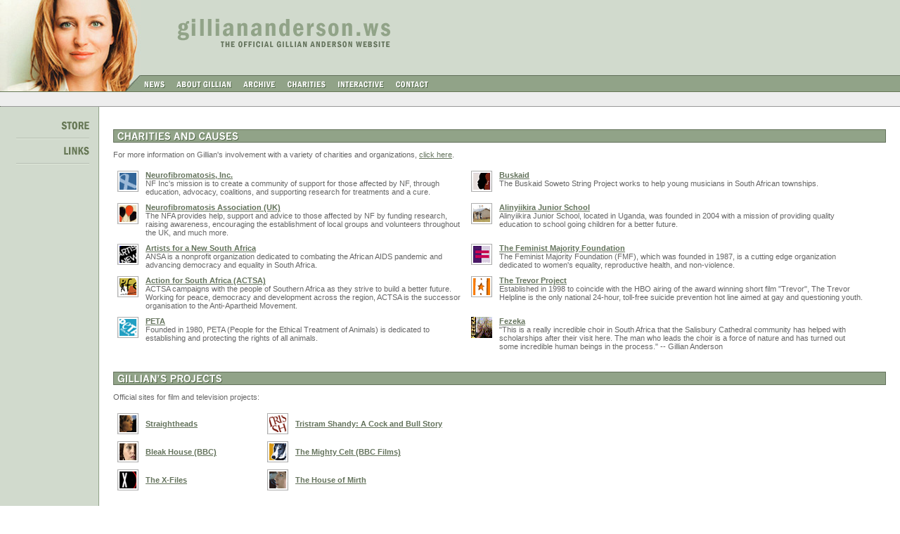

--- FILE ---
content_type: text/html; charset=UTF-8
request_url: https://www.gilliananderson.ws/links/
body_size: 4268
content:
<!DOCTYPE HTML PUBLIC "-//W3C//DTD HTML 4.01 Transitional//EN">
<html>
<head>
   <title>The Official Gillian Anderson Website - Interactive</title>
   <meta http-equiv="Content-Type" content="text/html; charset=iso-8859-1">
   <meta name="keywords" content="Gillian Anderson, Gillian, X-Files, Scully, House of Mirth, What the Night is For, actress, Neurofibromatosis, NF, Buskaid, GAWS">
   <meta name="description" content="Official website for actress Gillian Anderson; includes news, biography, photos, multimedia, and more.">
   <link href="/layout.css" rel="stylesheet" type="text/css">
   <script language="JavaScript" type="text/javascript" src="/layout/menu1.js"></script>
   <script language="JavaScript" type="text/javascript" src="/layout/menu2.js"></script>
   <style type="text/css">
<!--
.style1 {font-weight: bold}
-->
   </style>
</head>

<body marginheight="0" marginwidth="0" topmargin="0" leftmargin="0">


<!-- sub-menu: about -->
<div id="about" class="menu_about" align="left">
    <a href="/about/bio1.shtml" class="menu2"> Biography</a>&nbsp;&nbsp;&nbsp;&nbsp;&nbsp;
    <a href="/about/career.shtml" class="menu2">
    Career</a>&nbsp;&nbsp;&nbsp;&nbsp;&nbsp;<a href="/about/favs.shtml" class="menu2">Favorites</a>
</div>

<!-- sub-menu: news -->
<div id="news" class="menu_news">
  <a href="/news" class="menu2">
  Latest News</a>&nbsp;&nbsp;&nbsp;&nbsp;&nbsp; <a href="/news/archive.shtml" class="menu2">
  News Archive</a>
</div>

<!-- sub-menu: archive -->
<div id="archive" class="menu_archive" align="left">
    <a href="/gallery" class="menu2">Photo & Video Gallery</a>&nbsp;&nbsp;&nbsp;&nbsp;&nbsp;
    <a href="/transcripts" class="menu2">Transcripts</a>
    &nbsp;&nbsp;&nbsp;&nbsp;&nbsp; <a href="/timeline.php" class="menu2">Timeline</a>
</div>

<!-- sub-menu: causes -->
<div id="causes" class="menu_causes">
  <a href="/charities/nf.shtml" class="menu2">NF</a>
  &nbsp;&nbsp;&nbsp;&nbsp;&nbsp; <a href="/charities/buskaid.shtml" class="menu2">Buskaid</a>
  &nbsp;&nbsp;&nbsp;&nbsp;&nbsp; <a href="http://sa-yes.com" class="menu2">SA-YES</a>
  &nbsp;&nbsp;&nbsp;&nbsp;&nbsp; <a href="/charities/other.shtml" class="menu2">Other</a>
</div>

<!-- sub-menu: interactive -->
<div id="interactive" class="menu_interactive" align="center">
    <a href="/store/" class="menu2">
    Store</a>&nbsp;&nbsp;&nbsp;&nbsp;&nbsp;<a href="/links" class="menu2">Links</a>
</div>

<!-- END SUB-MENU LAYERS  -->


<!-- BEGIN NAVIGATION MENU -->

<div style="position:absolute; width:200px; height:60px; top: 20px; left: 250px;"><a href="/index.shtml"><img src="/images/title.gif" alt="The Official Gillian Anderson Website" width="311" height="54" border="0"></a></div>


      <table width="100%" border="0" cellspacing="0" cellpadding="0" height="151">
        <tr bgcolor="#CCCCCC">

    <td width="100" height="130" rowspan="2"><img src="/images/photo4.jpg" width="200" height="130" alt="Gillian Anderson"></td>

    <td height="107" background="/images/topbg.gif"><img src="/images/photo4.gif" width="159" height="106"></td>
          <td width="200" background="/images/topbg.gif">&nbsp;  </td>
        </tr>
        <tr>
          <td height="23" colspan="2" background="/images/menubg.gif" bgcolor="#667755"><a href="/news/"><img src="/images/m-news.gif" alt="News" border="0" onMouseOver="MM_showHideLayers('about','','hide','news','','show','archive','','hide','causes','','hide','interactive','','hide','siteinfo','','hide')"></a><a href="/about/"><img src="/images/m-about.gif" alt="About" border="0" onMouseOver="MM_showHideLayers('about','','show','news','','hide','archive','','hide','causes','','hide','interactive','','hide','siteinfo','','hide')"></a><a href="/archive/"><img src="/images/m-archive.gif" alt="Archive" border="0" onMouseOver="MM_showHideLayers('about','','hide','news','','hide','archive','','show','causes','','hide','interactive','','hide','siteinfo','','hide')"></a><a href="/charities/"><img src="/images/m-charities.gif" alt="Charities" border="0" onMouseOver="MM_showHideLayers('about','','hide','news','','hide','archive','','hide','causes','','show','interactive','','hide','siteinfo','','hide')"></a><a href="/inter/"><img src="/images/m-inter.gif" alt="Interactive" border="0" onMouseOver="MM_showHideLayers('about','','hide','news','','hide','archive','','hide','causes','','hide','interactive','','show','siteinfo','','hide')"></a><a href="/siteinfo/feedback.shtml"><img src="/images/m-contact.gif" alt="Contact Us" border="0"></a></td>
        </tr>
        <tr bgcolor="#667755">
          <td width="100" height="1"><img src="/images/spacer.gif" width="1" height="1"></td>
          <td colspan="2" height="1"><img src="/images/spacer.gif" width="1" height="1"></td>
        </tr>
        <tr bgcolor="#EEEEEE">
          <td height="20" colspan="3">&nbsp;</td>
        </tr>
  <tr bgcolor="#999999">
    <td height="1" colspan="3"><img src="/images/spacer.gif" width="1" height="1"></td>
  </tr>
  </table>
  <table width="100%" cellpadding=0 cellspacing=0 border=0>
<tr valign="top">
  <td width=120 bgcolor="#D1DACD" align=right class="leftmenu"><a href="/store"><img src="/inter/m-store.gif" alt="Store" width="109" height="36" border="0"></a><br>
    <a href="/links"><img src="/inter/m-links.gif" alt="Links" width="109" height="36" border="0"></a>
    <br>

</td>
  <td width=1 bgcolor="#91A388" class="separator"><img src="/images/dot.gif" height="1" width="1"></td>
  <td class="content">

  <!-- BEGIN PAGE CONTENT -->
      <br><div class="boxheader"><img src="charities.gif" width="190" height="17"> </div>
           <p>For more information on Gillian's involvement with a variety of charities and organizations, <a href="http://www.gilliananderson.ws/charities/">click here</a>. </p>
      <table border="0" cellpadding="4">
        <tr valign="top">
          <td><img src="nfinc.gif" width="30" height="30"></td>
          <td><a href="http://nfinc.org"><strong>Neurofibromatosis, Inc.</strong></a><br> 
          NF Inc's mission is  to create a community of support for those affected by NF, through education, advocacy, coalitions, and supporting research for treatments and a cure.       <br></td>
          <td><img src="buskaid.gif" width="30" height="30"></td>
          <td><a href="http://www.buskaid.org.za"><strong>Buskaid</strong></a><br>
          The Buskaid Soweto String Project works to help young musicians in South African townships. </td>
        </tr>
        <tr valign="top">
          <td><img src="nfauk.gif" width="30" height="30"></td>
          <td><a href="http://www.nfauk.org"><strong>Neurofibromatosis Association (UK)</strong></a><br>
            The NFA provides help, support and advice to those affected by NF by funding research,  raising awareness, encouraging the establishment of local groups and volunteers throughout the UK, and much more. </td>
          <td><img src="ajs.gif" width="30" height="30"></td>
          <td><a href="http://www.gilliananderson.ws/ajschool"><strong>Alinyiikira Junior School</strong></a><br>
          Alinyiikira Junior School, located in Uganda, was founded in 2004 with a mission of providing quality education to school going children for a better future.</td>
        </tr>
        <tr valign="top">
          <td><img src="ansa.gif" width="30" height="30"></td>
          <td><a href="http://www.ansafrica.org"><strong>Artists for a New South Africa </strong></a><br>
ANSA is a nonprofit organization dedicated to combating the African AIDS pandemic and advancing democracy and equality in South Africa.</td>
          <td><img src="feminist.gif" width="30" height="30"></td>
          <td><a href="http://www.feminist.org"><strong>The Feminist Majority Foundation </strong></a><br>
          The Feminist Majority Foundation (FMF), which was founded in 1987, is a cutting edge organization dedicated to women's equality, reproductive health, and non-violence.</td>
        </tr>
        <tr valign="top">
          <td><img src="act.gif" width="30" height="30"></td>
          <td><a href="http://www.actsa.org/"><strong>Action for South Africa (ACTSA) </strong></a><br>
          ACTSA campaigns with the people of Southern Africa as they strive to build a better future. Working for peace, democracy and development across the region, ACTSA is the successor organisation to the Anti-Apartheid Movement.</td>
          <td><img src="trevor.gif" width="30" height="30"></td>
          <td><a href="http://www.thetrevorproject.org"><strong>The Trevor Project </strong></a><br>
Established in 1998 to coincide with the HBO airing of the award winning short film &quot;Trevor&quot;, The Trevor Helpline is the only national 24-hour, toll-free suicide prevention hot line aimed at gay and questioning youth.</td>
                </tr>
        <tr valign="top">
          <td><img src="peta.gif" width="30" height="30"></td>
          <td><a href="http://www.peta.com"><strong>PETA</strong></a><br>
          Founded in 1980, PETA (People for the Ethical Treatment of Animals) is dedicated to establishing and protecting the rights of all animals. </td>
       <td><img src="fezeka.gif" width="30" height="30"></td>
       <td><a href="http://fezeka.ning.com"><strong>Fezeka</strong></a><br>
"This is a really incredible choir in South Africa that the Salisbury Cathedral community has helped with scholarships after their visit here. The man who leads the choir is a force of nature and has turned out some incredible human beings in the process." -- Gillian Anderson</td>
          <td>&nbsp;</td>
          <td>&nbsp;</td>
        </tr>
      </table> 
	  <br><br>
	  <div class="boxheader"><img src="projects.gif" width="190" height="17"></div>
            <p>Official sites for film and television projects:</p>
      <table width="511" border="0" cellpadding="4">
        <tr>
          <td width="30"><img src="straightheads.gif" width="30" height="30"></td>
          <td width="179"><a href="http://www.straightheads.com/"><strong>Straightheads</strong></a></td>
          <td width="30"><img src="trist.gif" width="30" height="30" class="style1"></td>
          <td width="279"><a href="http://www.tristramshandymovie.com/"><strong>Tristram Shandy: A Cock and Bull Story</strong></a></td>
        </tr>
        <tr>
          <td><img src="bleak.gif" width="30" height="30"></td>
          <td><a href="http://www.bbc.co.uk/drama/bleakhouse/"><strong>Bleak House (BBC)</strong></a> </td>
          <td><img src="celt.gif" width="30" height="30"></td>
          <td><a href="http://www.bbc.co.uk/bbcfilms/releases/themightycelt.shtml"><strong>The Mighty Celt (BBC Films)</strong></a> </td>
        </tr>
        <tr>
          <td><img src="xf.gif" width="30" height="30"></td>
          <td><a href="http://www.foxhome.com/xfilesportal/"><strong>The X-Files </strong></a></td>
          <td><img src="hom.gif" width="30" height="30"></td>
          <td><a href="http://www.sonypictures.com/classics/houseofmirth/index.html"><strong>The House of Mirth </strong></a></td>
        </tr>
      </table> <br><br>
	 <div class="boxheader"><img src="affiliates.gif" alt="Affiliates" width="190" height="17"></div>
                  <p>Purchase products online through any of these links to benefit <a href="http://www.nfinc.org">NF, Inc</a>.</p>
      <table border="0" cellpadding="4">
        <tr valign="top">
          <td width="35"><img src="amazonus.gif" width="30" height="30"></td>
          <td width="238"><a href="http://www.amazon.com/exec/obidos/redirect-home/gaws-20"><strong>Amazon.com</strong></a><br>
          Buy books, CDs, DVDs, and more. <br>
          <br></td>
          <td width="27"><img src="amazonuk.gif" width="30" height="30"></td>
          <td width="263"><a href="http://www.amazon.co.uk/exec/obidos/redirect-home?tag=theofficialgi-21&site=amazon"><strong>Amazon.co.uk</strong></a><br>
          Buy books, CDs, DVDs, and more. <br></td>
        </tr>
        <tr valign="top">
          <td><img src="allposters.gif" width="30" height="30"></td>
          <td><a href="http://affiliates.allposters.com/link/redirect.asp?AID=299150&PSTID=1&LTID=13&LID=16"><strong>AllPosters.com</strong></a><br>
          Choose from 300,000 posters and prints, designer-framed prints, canvas transfers and more. <br>
          <br></td>
          <td><img src="coffeecakes.gif" width="30" height="30"></td>
          <td><a href="http://www.coffeecakes.com/curenf.html"><strong>CoffeeCakes.com</strong></a><br>
          In addition to coffee cakes, buy NF wristbands and t-shirts designed by Gillian. </td>
        </tr>
        <tr valign="top">
          <td><img src="igive.gif" width="30" height="30"></td>
          <td><a href="http://www.igive.com/html/refer.cfm?memberid=418041&causeid=7859"><strong>iGive.com</strong></a><br>
          Includes over 650 online stores. NF, Inc. is listed as cause #7859 <br>
          <br></td>
          <td><img src="itunes.gif" width="30" height="30"></td>
          <td><a href="http://click.linksynergy.com/fs-bin/click?id=KrrfREK5qQw&offerid=78941.10000282&type=4&subid=0"><strong>iTunes Music Store</strong></a> <br>
          Download songs, music videos, tv shows, podcasts, short films and more. <br>          </td>
        </tr>
        <tr valign="top">
          <td><img src="cafepress.gif" width="30" height="30"></td>
          <td><a href="http://www.cafepress.com"><strong>CafePress</strong></a><br>
            Buy a variety of one-of-a-kind products, many of which were designed by Gillian. </td>
          <td>&nbsp;</td>
          <td>&nbsp;</td>
        </tr>
      </table>      
      <p>&nbsp; </p>
      <div align="right"><br />
  <br />
  <img width="768" height="1" src="/layout/line.gif" /> <br />
  <img width="225" height="15" src="/images/copyright.gif" alt="The Official Gillian Anderson Website" /><br />
  <a href="/siteinfo/about.shtml"><img width="47" height="13" border="0" src="/images/f-about.gif" alt="About" /></a><a href="/siteinfo/terms.shtml"><img width="84" height="13" border="0" src="/images/f-terms.gif" alt="Terms of Use" /></a><a href="/siteinfo/feedback.shtml"><img width="64" height="13" border="0" src="/images/f-contact.gif" alt="Contact Us" /></a></div>

<script type="text/javascript">
var gaJsHost = (("https:" == document.location.protocol) ? "https://ssl." : "http://www.");
document.write(unescape("%3Cscript src='" + gaJsHost + "google-analytics.com/ga.js' type='text/javascript'%3E%3C/script%3E"));
</script>
<script type="text/javascript">
var pageTracker = _gat._getTracker("UA-3764077-1");
pageTracker._initData();
pageTracker._trackPageview();
</script>

</body>
</html>

--- FILE ---
content_type: text/css
request_url: https://www.gilliananderson.ws/layout.css
body_size: 969
content:
body {
	font-family: Verdana, Arial, Helvetica, sans-serif;
	font-size: 11px;	
	background-color:#ffffff;
	background-image: url("/layout/bg.gif"); 
	background-repeat: repeat-y;
	margin: 0px;
	height:100%;
	color: #666666;
	scrollbar-arrow-color:667766; scrollbar-track-color:EEEEEE;
	scrollbar-3dlight-color:CCCCCC; scrollbar-highlight-color:EEEEEE;
	scrollbar-darkshadow-color:333333; scrollbar-shadow-color:666666;
	scrollbar-face-color:CCCCCC; }

a { color: #63725B; }
a:link { color: #63725B; }
a:visited { color: #63725B; }
a:hover { color: #63725B; text-decoration: none; }

A.menu1 { color: #63725B; text-decoration: none;}
A.menu2 { color: #63725B; text-decoration: none; font-family: Verdana, Arial;}
A.menu1:hover { color: #63725B; text-decoration: underline; }
A.menu2:hover { color: #63725B; text-decoration: underline; }
A.footer { color: #666666; text-decoration: none; }
A.footer:hover { color: #CC3300; text-decoration: underline; }

.menu_about { position:absolute; top:135px; height:20px; visibility: hidden; left: 200px;   font-size:10px; font-weight:bold;}
.menu_news { position:absolute; top:135px; height:20px; visibility: hidden; left: 200px; font-size:10px; font-weight:bold;}
.menu_archive { position:absolute; top:135px; height:20px; visibility: hidden; left: 250px; font-size:10px; font-weight:bold;}
.menu_causes { position:absolute; top:135px; height:20px; left: 370px; visibility: hidden; font-size:10px; font-weight:bold;} 
.menu_interactive { position:absolute; top:135px; height:20px; visibility: hidden; width: 200; left: 410px; font-size:10px; font-weight:bold;} 
.menu_siteinfo {position:absolute; top:135px; height:20px; visibility: hidden; left: 380px; width: 250px; font-size:10px; font-weight:bold;} 

.box { background: #eeeeee; padding: 8px; border: #999999 solid 1px; margin: 8px; font-size: 11px; }

.text { font-size: 12px; padding: 20px; }
.text a:link { font-size:12px; }
.text a:visited { font-size:12px; }
.text a:hover { font-size:12px; }

td { font-size: 11px; font-family: Verdana, Arial;}
td.leftmenu { valign="top"; vertical-align:top; padding:10px; }
td.separator { width=1; align="center"; vertical-align="top"; background="#91A388"; }
td.content { padding: 20px; }

.formstyle { background-color: #EEEEEE; font-size: 11px; border: 1px solid #666666; }

.tablenav  {
  background-color: #EAEAEC;
  border-top-width: 0; border-top-style: none; border-top-color: transparent; 
  border-bottom-width: 1; border-bottom-style: solid; border-bottom-color: #66667E;
  border-right-width: 1; border-right-style: solid; border-right-color: #66667E;
  border-left-width: 1; border-left-style: solid; border-left-color: #66667E;
}
.tinytext {font-size: 9px; color: #404040; }

.credits { font-size: 10px; align: center; }
.title { font-weight: bold; font-size: 12px; }
.subtitle { font-weight: bold; text-decoration: italic; }

hr { color: #999999; background-color: #999999; size: 1px; border-width: none;}

blockquote
{
	padding-left: 10;
	padding-right: 10;
	margin-left: 5px;
	margin-right: 0;
	border-left: #CCCCCC;
	border-width: 0 0 0 1px;
	border-style: none none none solid;
}

.boxheader
{
background-color:#91a388;
border: 1px solid #63725B;
}

